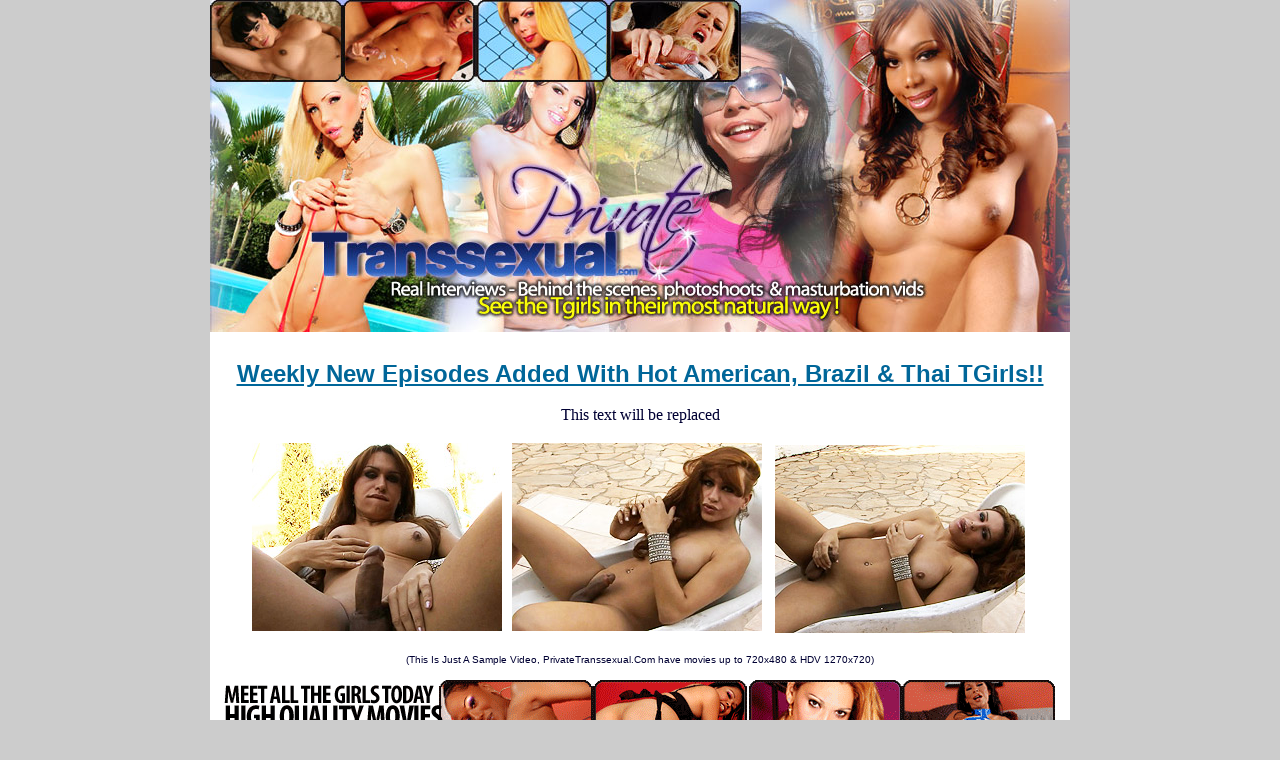

--- FILE ---
content_type: text/html; charset=UTF-8
request_url: https://www.shemale-porn-galls.com/galls/privatetransexuals/ivana_masturbating_flash/?nats=MjA2LjIuMS4xLjAuNjE0Ni4wLjAuMA
body_size: 1464
content:
<head>
<meta http-equiv="Content-Type" content="text/html; charset=iso-8859-1" />
<title>Privatetranssexual.com</title>
<style type="text/css">


.txt {
	font-family: Arial, Helvetica, sans-serif;
	font-size: 16px;
	font-weight: bold;
	color: #FE7700;
	text-decoration: none;
}
.brd2 {
	border-right-width: 1px;
	border-left-width: 1px;
	border-right-style: solid;
	border-left-style: solid;
	border-right-color: #000000;
	border-left-color: #000000;
}
.brd3 {
	border: 1px solid #000000;
}
body {
	background-color: #cccccc;
}

a:link {
	color: #006699;
}
a:visited {
	color: #006699;
}
a:hover {
	color: #000000;
}
a:active {
	color: #006699;
}
body,td,th {
	color: #000033;
}
</style>

<script language="JavaScript" src="http://www.shemale-porn-galls.com/galls/js/protect.js"></script>
</head>

<body oncontextmenu="return false"  leftmargin="0" topmargin="0" bgcolor="#CCCCCC">
<center>
  <table width="770"  border="0" align="center" cellpadding="0" cellspacing="0" bgcolor="#FFFFFF">
    <tr>
      <td width="542"><table width="770"  border="0" cellspacing="0" cellpadding="0">
          <tr> 
            <td> <table id="Table_01" width="860" height="332" border="0" cellpadding="0" cellspacing="0">
                <tr> 
                  <td colspan="2"> <a href="http://track.privatetranssexual.com/track/MjA2LjIuMS4xLjAuNjE0Ni4wLjAuMA/"><img src="../images3/header_01.jpg" width="860" height="55" alt="" border="0"></a></td>
                </tr>
                <tr> 
                  <td colspan="2"> <a href="http://track.privatetranssexual.com/track/MjA2LjIuMS4xLjAuNjE0Ni4wLjAuMA/"><img src="../images3/header_02.jpg" width="860" height="130" alt="" border="0"></a></td>
                </tr>
                <tr> 
                  <td> <a href="http://track.privatetranssexual.com/track/MjA2LjIuMS4xLjAuNjE0Ni4wLjAuMA/"><img src="../images3/header_03.jpg" width="414" height="147" alt="" border="0"></a></td>
                  <td> <a href="http://track.privatetranssexual.com/track/MjA2LjIuMS4xLjAuNjE0Ni4wLjAuMA/"><img src="../images3/header_04.jpg" width="446" height="147" alt="" border="0"></a></td>
                </tr>
              </table></td>
          </tr>
          <tr> 
            <td height="19" valign=top> <div align="center"><FONT face="Arial, Helvetica, sans-serif" size=5><A 
      href="http://track.privatetranssexual.com/track/MjA2LjIuMS4xLjAuNjE0Ni4wLjAuMA/"><STRONG><BR>Weekly 
                New Episodes Added With Hot American, Brazil & Thai TGirls!!</STRONG></A></FONT></div></td>
          </tr>
          <tr>
            <td height="19" valign=top><div align="center"><br>
               


				<script type="text/javascript" src="http://www.shemale-porn-galls.com/galls/jw/swfobject.js"></script>

				<div id="player">This text will be replaced</div>

				<script type="text/javascript">
				var so = new SWFObject('http://www.shemale-porn-galls.com/galls/jw/player.swf','mpl','640','380','9');
				so.addParam('allowscriptaccess','always');
				so.addParam('allowfullscreen','true');
				so.addParam('flashvars','&file=http://www.shemale-porn-galls.com/galls/privatetransexuals/ivana_masturbating_flash/video.f4v&image=http://www.shemale-porn-galls.com/galls/privatetransexuals/ivana_masturbating_flash/screen.jpg');
				so.write('player');
				</script>

<br>
<table width="780" height="29" border="0" align="center" cellpadding="1" cellspacing="0">
<tr> 
            <td width="210" align="center"><a href="11.jpg"><img src="1.jpg"  border="0"></a>&nbsp;</td>
            <td width="253" align="center"><a href="22.jpg"><img src="2.jpg"  border="0"></a>&nbsp;</td>
            <td width="165" align="center"><a href="33.jpg"><img src="3.jpg"  border="0"></a></td>
          </tr>
        </table>

                <br>
                <font size="1" face="Arial">(This Is Just A Sample Video, PrivateTranssexual.Com 
                have movies up to 720x480 & HDV 1270x720)</font> </div></td>
          </tr>
          <tr> 
            <td width="3" height="209" valign=top> 
<div align="center"> 
                <div align="CENTER"></div>
                <div align="CENTER">
                  <p><a href="http://track.privatetranssexual.com/track/MjA2LjIuMS4xLjAuNjE0Ni4wLjAuMA/"><img src="../images3/jointemplate.gif" width="860" height="171" border="0"></a></p>
                </div>
              </div></td>
          </tr>
          <tr> 
            <td><div align="center"> 
                <p><font color="#000000" size="1" face="Verdana, Arial, Helvetica, sans-serif"><br>
                  2008� <strong><a href="http://track.privatetranssexual.com/track/MjA2LjIuMS4xLjAuNjE0Ni4wLjAuMA/">PrivateTransssexual.com</a></strong>. 
                  All Rights Reserved Worldwide.</font></p>
              </div></td>
          </tr>
        </table>
<BR></td>
    </tr>
  </table>
</center>
</body>
</html>